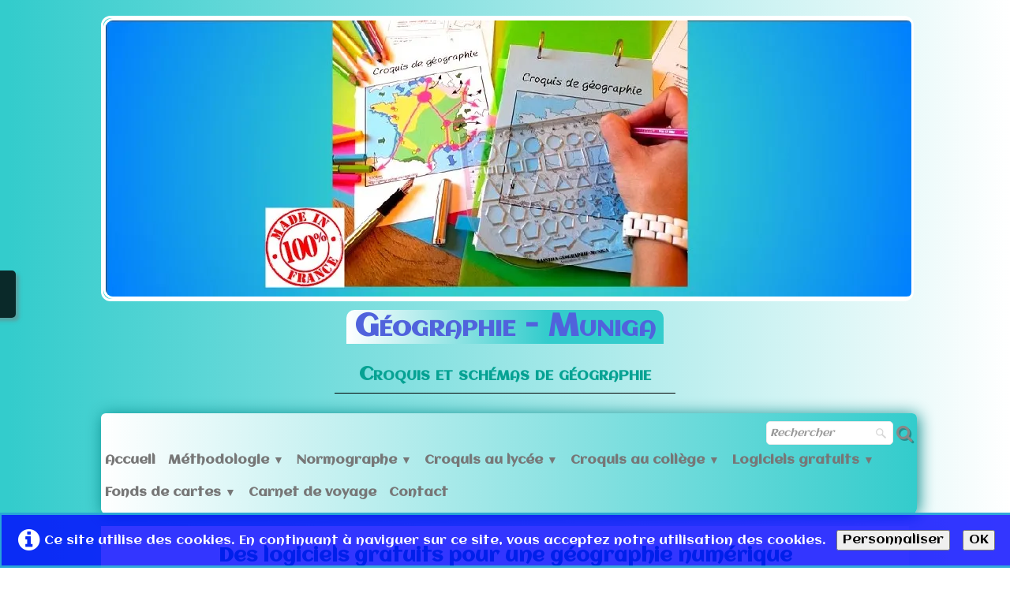

--- FILE ---
content_type: text/html
request_url: http://geographie-muniga.org/carto-flash-prof-sdlv-usa.html
body_size: 7436
content:
<!doctype html><html lang="fr"><head><meta charset="utf-8"><title>Carto Flash Prof SDLV Etats-Unis USA</title><meta name="author" content="Jacques MUNIGA"><meta name="rating" content="General"><meta name="description" content="Des logiciels gratuits pour une géographie numérique Carto Flash Prof SDLV   les Etats-Unis d'Amérique - USA Jacques MUNIGA"><link rel="preload" href="_frame/style.css" as="style"><link rel="preload" href="_scripts/bootstrap/css/bootstrap.min.css" as="style"><link rel="preload" href="_scripts/bootstrap/fonts/fontawesome-webfont.woff2?v=4.3.0" as="font" type="font/woff2" crossorigin><link rel="preload" href="_scripts/bootstrap/css/font-awesome.min.css" as="style"><!--PRELOAD--><meta property="og:url" content="https://www.geographie-muniga.org/carto-flash-prof-sdlv-usa.html"><meta property="og:type" content="website"><meta property="og:site_name" content="CROQUIS et SCHEMA de GEOGRAPHIE"><meta property="og:title" content="Carto Flash Prof SDLV Etats-Unis USA"><meta property="og:description" content="Des logiciels gratuits pour une géographie numériqueCarto Flash Prof SDLV  les Etats-Unis d'Amérique - USAJacques MUNIGA"><meta property="og:image" content="https://www.geographie-muniga.org/_media/logo-massilia-sdlv-icone.ico"><meta name="twitter:card" content="summary"><meta name="twitter:title" content="Carto Flash Prof SDLV Etats-Unis USA"><meta name="twitter:description" content="Des logiciels gratuits pour une géographie numériqueCarto Flash Prof SDLV  les Etats-Unis d'Amérique - USAJacques MUNIGA"><meta name="twitter:image" content="https://www.geographie-muniga.org/_media/logo-massilia-sdlv-icone.ico"><meta name="generator" content="Lauyan TOWeb 13.1.2.990"><meta name="viewport" content="width=device-width, initial-scale=1.0"><link href="_media/logo-massilia-sdlv-icone.ico" rel="shortcut icon" type="image/x-icon"><meta name="theme-color" content="#009999"><meta name="msapplication-navbutton-color" content="#009999"><link href="_scripts/bootstrap/css/bootstrap.min.css" rel="stylesheet"><link href="https://fonts.googleapis.com/css?family=Aclonica%7CAclonica%7CAclonica&display=swap" rel="stylesheet"><link href="_frame/style.css" rel="stylesheet"><link rel="stylesheet" href="_scripts/jquery/ui/jquery.ui.css"><link rel="stylesheet" href="_scripts/bootstrap/css/font-awesome.min.css"><style>.raty-comp{padding:8px 0;font-size:10px;color:#FD9317}.tw-blogbar{display:flex;align-items:center}@media (max-width:767px){.tw-blogbar{flex-direction:column;}}.ta-left{text-align:left}.ta-center{text-align:center}.ta-justify{text-align:justify}.ta-right{text-align:right}.float-l{float:left}.float-r{float:right}.flexobj{flex-grow:0;flex-shrink:0;margin-right:1em;margin-left:1em}.flexrow{display:flex !important;align-items:center}.flexrow-align-start{align-items:start}@media (max-width:767px){.flexrow{flex-direction:column}.flexrow-align-start{align-items:center}}.cookie-consent{width:100%;padding:16px 0;position:relative;z-index:9800;text-align:center;}.ckc-bottom{position:fixed;bottom:0;left:0;right:0;height:auto;}.cookie-consent,.cookie-consent button{font-size:100%}.cookie-consent a{font-weight:bold;text-decoration:none}.cookie-consent a:hover{text-decoration:underline}.cookie-consent .no-deco-hover a:hover{text-decoration:none}</style><link href="_frame/print.css" rel="stylesheet" type="text/css" media="print"><script src="_scripts/cookie/gdpr-ckie.js"></script><script>(function(i,s,o,g,r,a,m){i['GoogleAnalyticsObject']=r;i[r]=i[r]||function(){(i[r].q=i[r].q||[]).push(arguments)},i[r].l=1*new Date();a=s.createElement(o),m=s.getElementsByTagName(o)[0];a.async=1;a.src=g;m.parentNode.insertBefore(a,m)})(window,document,"script","https://www.google-analytics.com/analytics.js","ga");ga("create","G-JDKQG1430V","auto");ga("send","pageview");window.dataLayer=window.dataLayer||[];function gtag(){dataLayer.push(arguments);}gtag("consent","default",{"analytics_storage":"denied"});</script><script async src="https://www.googletagmanager.com/gtag/js?id=G-JDKQG1430V"></script><script>window.dataLayer=window.dataLayer||[];function gtag(){dataLayer.push(arguments);}gtag("js",new Date());gtag("config","G-JDKQG1430V");if(!getCookieConsent("ga")){window["ga-disable-G-JDKQG1430V"]=true;gtag("consent","update",{"analytics_storage":"denied"});}else{gtag("consent","update",{"analytics_storage":"granted"});}</script></head><body oncontextmenu="return false;"><div id="site"><div id="page"><header><div id="main-carousel" class="carousel slide"><ol class="carousel-indicators"><li data-target="#main-carousel" data-slide-to="0" class="active"><!----></li></ol><div class="carousel-inner fade-trans"><div class="active item"><picture><source type="image/webp" srcset="_frame/pour-caroussel-sdlv-2.webp"><source type="image/jpg" srcset="_frame/pour-caroussel-sdlv-2.jpg"><img src="_frame/pour-caroussel-sdlv-2.jpg" alt="Pour-Caroussel_SDLV.jpg"></picture></div></div></div><nav id="toolbar1" class="navbar"><div class="navbar-inner"><div class="container-fluid"><ul id="toolbar1_l" class="nav"><li><a id="logo" href="./" aria-label="logo"><span id="logo-lt">Géographie -  </span><span id="logo-rt">Muniga </span><br><span id="logo-sl">Croquis et schémas de géographie</span></a></li></ul></div></div></nav><nav id="toolbar3" class="navbar"><div class="navbar-inner"><div class="container-fluid"><ul id="toolbar3_r" class="nav pull-right"><li><form id="searchbox" class="navbar-search" action="_search.html"><input type="text" name="req" id="searchbox-req" class="search-query" placeholder="Rechercher"></form></li></ul><button type="button" class="btn btn-navbar collapsed" aria-label="Menu" style="float:left" data-toggle="collapse" data-target=".nav-collapse"><span class="icon-bar"></span><span class="icon-bar"></span><span class="icon-bar"></span></button><div class="nav-collapse collapse"><ul id="toolbar3_l" class="nav"><li><ul id="mainmenu" class="nav"><li><a href="./">Accueil</a></li><ul class="nav"><li class="dropdown"><a href="#" class="dropdown-toggle" data-toggle="dropdown">Méthodologie&nbsp;<small>&#9660;</small></a><ul class="dropdown-menu"><li><a href="methodologie-geographie-muniga.html">Ma méthodologie</a></li></ul></li></ul><ul class="nav"><li class="dropdown"><a href="#" class="dropdown-toggle" data-toggle="dropdown">Normographe&nbsp;<small>&#9660;</small></a><ul class="dropdown-menu"><li><a href="normographe.html">Normographe - Munigraphe</a></li></ul></li></ul><ul class="nav"><li class="dropdown"><a href="#" class="dropdown-toggle" data-toggle="dropdown">Croquis au lycée&nbsp;<small>&#9660;</small></a><ul class="dropdown-menu"><li><a href="geographie-lycee-seconde.html">Seconde</a></li><li><a href="geographie-lycee-premiere.html">Première</a></li><li><a href="geographie-lycee-terminale.html">Terminale</a></li><li><a href="autres-croquis-schemas-geographie-lycee.html">Autres croquis lycée</a></li></ul></li></ul><ul class="nav"><li class="dropdown"><a href="#" class="dropdown-toggle" data-toggle="dropdown">Croquis au collège&nbsp;<small>&#9660;</small></a><ul class="dropdown-menu"><li><a href="geographie-college-sixieme.html">Sixième</a></li><li><a href="geographie-college-cinquieme.html">Cinquième</a></li><li><a href="geographie-college-quatrieme.html">Quatrième</a></li><li><a href="geographie-college-troisieme.html">Troisième</a></li><li><a href="autres-croquis-geographie-college.html">Autres croquis collège</a></li></ul></li></ul><ul class="nav"><li class="dropdown"><a href="#" class="dropdown-toggle" data-toggle="dropdown">Logiciels gratuits&nbsp;<small>&#9660;</small></a><ul class="dropdown-menu"><li><a href="logiciel-carto-flash-prof-sdlv.html">Carto Flash Prof SDLV</a></li><li><a href="logiciel-muni-carto-sdlv.html">Muni-Carto SDLV</a></li><li><a href="schema-de-geographie.html">Produire des schémas</a></li></ul></li></ul><ul class="nav"><li class="dropdown"><a href="#" class="dropdown-toggle" data-toggle="dropdown">Fonds de cartes&nbsp;<small>&#9660;</small></a><ul class="dropdown-menu"><li><a href="fonds-de-cartes-geographie.html">Fonds de cartes disponibles</a></li><li><a href="dessinez-vos-fonds-de-cartes.html">Dessinez vos fonds de cartes</a></li></ul></li></ul><li><a href="voyage.html">Carnet de voyage</a></li><li><a href="geographie-muniga-contact.html">Contact</a></li></ul></li></ul></div></div></div></nav></header><main id="content" class="container-fluid"><h1 style="text-align:center">Des logiciels gratuits pour une géographie numérique<br>Carto Flash Prof SDLV&nbsp;&nbsp;<br>les Etats-Unis d'Amérique - USA</h1><div id="topic" class="row-fluid"><div id="topic-inner"><div id="top-content" class="span12"><div class="twpara-row row-fluid"><div id="V8pk4vHC" class="span12 tw-para "><div class="pobj float-l"><a href="https://geographie-muniga.org/CartoMuniga_SDLV/Carto_Muniga_USA_SDLV.html" target="_blank" title='USA Carto Muniga' rel="noopener"><picture><source type="image/webp" srcset="_media/img/thumb/2025-11-17-15h14-39.webp 160w,_media/img/small/2025-11-17-15h14-39.webp 480w,_media/img/medium/2025-11-17-15h14-39.webp 768w,_media/img/large/2025-11-17-15h14-39.webp 1024w,_media/img/xlarge/2025-11-17-15h14-39.webp 1232w"><source type="image/png" srcset="_media/img/thumb/2025-11-17-15h14-39.png 160w,_media/img/small/2025-11-17-15h14-39.png 480w,_media/img/medium/2025-11-17-15h14-39.png 768w,_media/img/large/2025-11-17-15h14-39.png 1024w,_media/img/xlarge/2025-11-17-15h14-39.png 1232w"><img class=" frm-wide-border"  src="_media/img/small/2025-11-17-15h14-39.png"  style="max-width:100%;width:480px;" alt="Logiciel de cartographie USA" title="Logiciel de cartographie USA" loading="lazy"></picture></a></div><div class="ptext"><p><em><span style="font-size:26px;"><strong>Maintenant en ligne&nbsp;pour vous</strong></span></em></p><p><em><span style="font-size:26px;"><strong>et toujours gratuitement !</strong></span></em></p><p><em><span style="font-size:26px;"><strong><br></strong></span></em></p><p><em><span style="font-size:26px;"><strong><span style="color:#FF0000;"></span><br></strong></span></em></p><p><span style="color:#FF0000;"><em><span style="font-size:26px;"><strong>Cliquez sur l'image !</strong></span></em></span></p></div></div></div><div class="twpara-row row-fluid"><div id="6y4ygYpb" class="span12 tw-para "><h2>Découvrir :</h2><div class="pobj float-l" style="width:450px;"><div id="vid_6y4ygYpb" class="wrapper-with-intrinsic-ratio" style="padding-top:30px; padding-bottom:56.25%"><iframe class="element-to-stretch" width="100%" height="100%" src="https://www.youtube.com/embed/ai5dMchuU5o?fs=1&rel=0" frameborder="0" allowfullscreen></iframe></div></div><div class="ptext"><p>Vous pouvez avec cette vidéo, découvrir le logiciel Carto Flash Prof SDLV - <span style="color:#663300;"><strong>Etats-Unis d'Amérique - USA</strong></span>&nbsp;<span style="color:#663300;"><strong>&nbsp;</strong></span>avant de l'installer sur votre ordinateur ou tablette ou même votre smartphone.</p><p>Ensuite, si vous êtes convaincu[e] de son utilité, vous avez ci-dessous plusieurs choix qui vous permettront de trouver le&nbsp;&nbsp;téléchargement adapté à votre matériel.</p><p>Vous n'avez, pour le téléchargement, à&nbsp;fournir aucun renseignement (<em>ni nom, ni adresse mail...</em>). Notre objectif n'est pas de constituer des fichiers de noms, adresses mails... comme c'est trop souvent le cas sur la toile.</p><p>Non, nous visons modestement à vous faire partager une autre géographie, la géographie numérique qui se prête bien au présentiel mais qui, le moment venu, est d'une aide incontestable pour un distanciel forcé ou souhaité. Mais surtout une géographie qui s'appuie sur l'enseignant et sur le papier, les crayons avec des élèves "<em>branchés</em>" !</p></div></div></div><div class="twpara-row row-fluid"><div id="DPdhmj47" class="span6 tw-para "><h2>Pour Windows :</h2><div class="pobj float-l"><a href="https://geographie-muniga.org/Carto_Flash_Prof_SDLV_USA/USA_Carto_Flash_Prof_SDLV_Windows.zip" target="_blank" rel="noopener"><picture><source type="image/webp" srcset="_media/img/thumb/logo-windows-sdlv-2.webp 160w,_media/img/small/logo-windows-sdlv-2.webp 480w,_media/img/medium/logo-windows-sdlv-2.webp 391w"><source type="image/jpeg" srcset="_media/img/thumb/logo-windows-sdlv-2.jpg 160w,_media/img/small/logo-windows-sdlv-2.jpg 480w,_media/img/medium/logo-windows-sdlv-2.jpg 391w"><img class=" frm-wide-border"  src="_media/img/thumb/logo-windows-sdlv-2.jpg"  style="max-width:100%;width:103px;" alt="Windows Adobe Air téléchargement - Jacques MUNIGA" title="Windows Adobe Air téléchargement - Jacques MUNIGA" loading="lazy"></picture></a></div><div class="ptext"><p>Pour un téléchargement Windows, c<em>liquez sur l'image</em>, vous allez obtenir un fichier au format zip.</p><p>Décompressez&nbsp;le après le téléchargement. Puis cliquez sur l'icône qui se trouve dans le dossier décompressé. Le logiciel va s'installer sur votre ordinateur en créant une icône sur votre bureau.&nbsp;</p><p><br></p></div></div><div id="lkUG59f0" class="span6 tw-para "><h2>Pour Mac - Apple :</h2><div class="pobj float-l"><a href="https://geographie-muniga.org/Carto_Flash_Prof_SDLV_USA/Carto_Flash_USA_SDLV_Mac.zip" target="_blank" rel="noopener"><picture><source type="image/webp" srcset="_media/img/thumb/logo-apple-sdlv-2.webp 160w,_media/img/small/logo-apple-sdlv-2.webp 480w,_media/img/medium/logo-apple-sdlv-2.webp 390w"><source type="image/jpeg" srcset="_media/img/thumb/logo-apple-sdlv-2.jpg 160w,_media/img/small/logo-apple-sdlv-2.jpg 480w,_media/img/medium/logo-apple-sdlv-2.jpg 390w"><img class=" frm-wide-border"  src="_media/img/thumb/logo-apple-sdlv-2.jpg"  style="max-width:100%;width:102px;" alt="Apple Adobe Air téléchargement - Jacques MUNIGA" title="Apple Adobe Air téléchargement - Jacques MUNIGA" loading="lazy"></picture></a></div><div class="ptext"><p>Pour un téléchargement Mac - Apple, c<em>liquez sur l'image</em>, vous allez obtenir un fichier au format zip.<br>Décompressez&nbsp;le après le téléchargement. Puis cliquez sur l'icône qui se trouve dans le dossier décompressé. Vous pouvez commencer à l'utiliser. Mais vous pouvez aussi le glisser dans un dossier.<strong style="color: rgb(0, 102, 51);">&nbsp;</strong></p><p><br></p></div></div></div><div class="twpara-row row-fluid"><div id="zeTseZqC" class="span12 tw-para "><div class="pobj float-l"><a href="https://geographie-muniga.org/Carto_Flash_Prof_SDLV_USA/Carto_Flash_Prof_SDLV_USA_apk.zip" target="_blank" rel="noopener"><picture><source type="image/webp" srcset="_media/img/thumb/android.webp 160w,_media/img/small/android.webp 256w"><source type="image/png" srcset="_media/img/thumb/android.png 160w,_media/img/small/android.png 256w"><img class=" frm-wide-border"  src="_media/img/thumb/android.png"  style="max-width:100%;width:150px;" alt="Android téléchargement - Jacques MUNIGA" title="Android téléchargement" loading="lazy"></picture></a></div><div class="ptext"><p>Pour télécharger le logiciel version Android, <em>cliquez sur l'image !</em><br></p><p><em>Si vous aussi vous ne souhaitez plus être "espionné" par Google,&nbsp; cette application est pour vous. Elle est sans aucun risque. Elle ne vous demande aucune autorisation (internet, photos, contacts...). Non, rien. Simplement, lors de l'installation vous devrez autoriser "source inconnue", inconnue pour qui ? Pour Google évidemment ! Pour plus de renseignements, cliquez sur ce lien :&nbsp;</em><a href="https://www.frandroid.com/comment-faire/tutoriaux/184151_comment-installer-un-fichier-apk-sur-son-terminal-android" id="lnk1-99Y9kg5t">Installer un fichier apk</a></p><p><em>Vous êtes OK ?<br>Alors cliquez sur le bouton ci-dessus. Vous allez télécharger un fichier zip.&nbsp; Allez dans le dossier "download".&nbsp;</em></p><p><em>Vous devez d’abord dézipper le fichier téléchargé.&nbsp;Comment faire&nbsp;? </em><a href="https://www.commentcamarche.net/faq/38868-ouvrir-un-zip-sous-android" target="_blank" id="lnk2-99Y9kg5t" rel="noopener">lisez cette page</a><em>.&nbsp;</em></p><p><em>Puis vous cliquez sur le fichier apk</em><em>. Ensuite suivez les instructions en n'oubliant pas d'autoriser la "source inconnue".&nbsp;</em></p></div></div></div></div></div></div></main><footer><nav id="toolbar2" class="navbar"><div class="navbar-inner"><div class="container-fluid"><ul id="toolbar2_l" class="nav"><li><div id="sharebox"><a target="_blank" href="https://www.facebook.com/people/Jacques-Muniga/100007390846235" rel="noopener"><img style="width:2rem" src="_frame/tw-share-facebook.svg" class="anim-zoom" alt="facebook"></a><a target="_blank" href="https://twitter.com/intent/follow?original_referer=http%3A%2F%2Fgeographie-muniga.org%2FContact.html&ref_src=twsrc%5Etfw&screen_name=Geo_MUNIGA&tw_p=followbutton" rel="noopener"><img style="width:2rem" src="_frame/tw-share-twitter.svg" class="anim-zoom" alt="twitter"></a><a target="_blank" href="https://www.linkedin.com/in/jacques-muniga-09928a1b/" rel="noopener"><img style="width:2rem" src="_frame/tw-share-linkedin.svg" class="anim-zoom" alt="linkedin"></a><a target="_blank" href="https://www.youtube.com/channel/UCMvGR2HD5i3h0ND32AEyCLw" rel="noopener"><img style="width:2rem" src="_frame/tw-share-youtube.svg" class="anim-zoom" alt="youtube"></a><a target="_blank" href="https://www.instagram.com/geographie.muniga/" rel="noopener"><img style="width:2rem" src="_frame/tw-share-instagram.svg" class="anim-zoom" alt="instagram"></a></div></li></ul><ul id="toolbar2_r" class="nav pull-right"></ul></div></div></nav><div id="footerfat" class="row-fluid"><div class="row-fluid"><div  id="footerfat_s1" class="span12 tw-para"><h4 style="text-align: center;"><img style="vertical-align:middle" src="_media/img/xlarge/logo-geographie-muniga-sdlv.gif" alt=""><br></h4></div></div><div class="row-fluid"><div  id="footerfat_s2" class="span12 tw-para"><div style="text-align: center;"><br></div><div style="text-align: center;"><em><span style="color:#006600;"><strong>Jacques MUNIGA</strong></span></em></div><div style="text-align: center;"><span style="color:#006633;"><em><span style="font-size:11px;">Docteur en Géographie, aménagement et urbanisme<br>Docteur de 3e cycle en géographie et aménagement<br>D.E.S.S. en droit de l'urbanisme<br>D.E.S.S. en Aménagement rural<br>Diplômé ICH - Arts et Métiers Paris<br>Auteur et co-Auteur de manuels scolaires<br>(chez MAGNARD, NATHAN, HACHETTE, LE LIVRE SCOLAIRE)<br>Co-Rédacteur de la ressource "</span></em></span><span style="font-size:12px;"><a href="https://bit.ly/2yNurET" target="_blank" title="Jacques MUNIGA" id="lnk3d25024e" rel="noopener">Pratiquer différents langages &nbsp;en histoire et en géographie</a></span><span style="color:#006633;"><em><span style="font-size:11px;">"&nbsp;</span></em></span></div><div style="text-align: center;"><span style="color:#006633;"><em><span style="font-size:11px;">publiée par la direction générale de l'enseignement scolaire sur éduscol</span></em></span></div><div style="text-align: center;"><!-- Global site tag (gtag.js) - Google Analytics -->
<script async src="https://www.googletagmanager.com/gtag/js?id=G-JDKQG1430V"></script>
<script>
  window.dataLayer = window.dataLayer || [];
  function gtag(){dataLayer.push(arguments);}
  gtag('js', new Date());

  gtag('config', 'G-JDKQG1430V');
</script><span style="color:#006633;"><em><span style="font-size:11px;"></span></em></span></div></div></div></div><div id="footersmall" class="row-fluid"><div id="foot-sec1" class="span6 ">© <span style="font-size:11px;">Copyright MASSILIA GEOGRAPHIE-MUNIGA.FR. Tous droits réservés</span>.</div><div id="foot-sec2" class="span6 "><div style="text-align: right; "><a href="_tos.html" rel="nofollow" id="lnkddc094e0">Mentions légales<span style="font-size:11px;"><span style="font-size:10px;"></span></span></a></div></div></div></footer></div></div><script src="_scripts/jquery/jquery.min.js"></script><script src="_scripts/jquery/ui/jquery.ui.min.js"></script><script src="_scripts/bootstrap/js/bootstrap.min.js"></script><script>function onChangeSiteLang(href){var i=location.href.indexOf("?");if(i>0)href+=location.href.substr(i);document.location.href=href;}</script><script>$(document).ready(function(){$("#searchbox>input").click(function(){$(this).select();});$("#searchbox").click(function(e){if(e.offsetX>e.target.width){}else $("#searchbox").submit()});var clickmessage="Le clic droit n'est pas autorisé sur les images de ce site!";function disableclick(e){if(document.all){if(event.button==2||event.button==3){if(event.srcElement.tagName=="IMG"){if(clickmessage!="")alert(clickmessage);return false;}}}else if(document.layers){if(e.which==3){if(clickmessage!= "")alert(clickmessage);return false;}}else if(document.getElementById){if(e.which==3&&e.target.tagName=="IMG" ){if(clickmessage!="")alert(clickmessage);return false;}}}function associateimages(){for(i=0;i<document.images.length;i++)document.images[i].onmousedown=disableclick;}if(document.all){document.onmousedown=disableclick;} else if(document.getElementById){document.onmouseup=disableclick;}else if(document.layers)associateimages();if(location.href.indexOf("?")>0&&location.href.indexOf("twtheme=no")>0){$("#dlgcookies").hide();$("#toolbar1,#toolbar2,#toolbar3,#footersmall,#footerfat").hide();var idbmk=location.href;idbmk=idbmk.substring(idbmk.lastIndexOf("#")+1,idbmk.lastIndexOf("?"));if(idbmk!=""){idbmk=idbmk.split("?")[0];if($("#"+idbmk+"_container").length)idbmk+="_container";$("html,body").animate({scrollTop:$("#"+idbmk).offset().top},0);}}$(".dropdown-toggle").dropdown();if(getCookieConsent("ga"))$("#cksw-ga").attr("checked",true);if(getCookieConsent("fb"))$("#cksw-fb").attr("checked",true);if(getCookieConsent("twitter"))$("#cksw-twitter").attr("checked",true);customCookies(true);if(!getCookieConsent("cookieconsent")){$("#site").append("<div id='cookieconsent' class='cookie-consent ckc-bottom tw-para'><i class='fa fa-info-circle fa-2x' style='vertical-align:middle;margin-right:6px'></i>Ce site utilise des cookies. En continuant à naviguer sur ce site, vous acceptez notre utilisation des cookies. <button class='ckie-btn' style='margin-left:8px;margin-right:8px' onclick='openDlgCookies()'>Personnaliser</button><button class='ckie-btn' onclick='setCookieConsent(\"cookieconsent\",1)'>OK</button></div>");}$("#site").prepend("<a href='javascript:void(0)' class='toTop' title='Haut de page'><i class='fa fa-chevron-circle-up fa-3x toTopLink'></i></a>");var offset=220;var duration=500;$(window).scroll(function(){if($(this).scrollTop()>offset){$(".toTop").fadeIn(duration);}else{$(".toTop").fadeOut(duration);}});$(".toTop").click(function(event){event.preventDefault();$("html, body").animate({scrollTop:0},duration);return(false);});if(typeof onTOWebPageLoaded=="function")onTOWebPageLoaded();});</script><div id="cookiesidenav-l"><script>if(window.self==window.top)document.write('<a href="#" onclick="openDlgCookies()" id="cookiesidenav-btn-mid" title="Consentement des cookies">');</script>Personnaliser</a></div></body></html><div id="dlgcookies" title="Consentement des cookies"><div style="max-height:200px"><table><td style="padding:0 10px 10px 2px;vertical-align:top;"><div class="onoffswitch"><input type="checkbox" name="onoffswitch" class="onoffswitch-checkbox" id="cksw-ga"><label class="onoffswitch-label" for="cksw-ga"></label></div></td><td style="width:100%;vertical-align:top;padding-bottom:10px"><p style="font-size:110%;font-weight:300;margin:0">Google Analytics</p><p style="font-size:90%;font-weight:normal;margin:0">Google Analytics est un service utilisé sur notre site Web qui permet de suivre, de signaler le trafic et de mesurer la manière dont les utilisateurs interagissent avec le contenu de notre site Web afin de l’améliorer et de fournir de meilleurs services.</p></td> </tr><td style="padding:0 10px 10px 2px;vertical-align:top;"><div class="onoffswitch"><input type="checkbox" name="onoffswitch" class="onoffswitch-checkbox" id="cksw-fb"><label class="onoffswitch-label" for="cksw-fb"></label></div></td><td style="width:100%;vertical-align:top;padding-bottom:10px"><p style="font-size:110%;font-weight:300;margin:0">Facebook</p><p style="font-size:90%;font-weight:normal;margin:0">Notre site Web vous permet d’aimer ou de partager son contenu sur le réseau social Facebook. En l'utilisant, vous acceptez les règles de confidentialité de Facebook: <a href="https://www.facebook.com/policy/cookies/" rel="noreferrer" target="_blank">https://www.facebook.com/policy/cookies/</a> </p></td> </tr><td style="padding:0 10px 10px 2px;vertical-align:top;"><div class="onoffswitch"><input type="checkbox" name="onoffswitch" class="onoffswitch-checkbox" id="cksw-twitter"><label class="onoffswitch-label" for="cksw-twitter"></label></div></td><td style="width:100%;vertical-align:top;padding-bottom:10px"><p style="font-size:110%;font-weight:300;margin:0">X / Twitter</p><p style="font-size:90%;font-weight:normal;margin:0">Les tweets intégrés et les services de partage de Twitter sont utilisés sur notre site Web. En activant et utilisant ceux-ci, vous acceptez la politique de confidentialité de Twitter: <a href="https://help.twitter.com/fr/rules-and-policies/twitter-cookies" rel="noreferrer" target="_blank">https://help.twitter.com/fr/rules-and-policies/twitter-cookies</a> </p></td> </tr></table></div></div>

--- FILE ---
content_type: image/svg+xml
request_url: http://geographie-muniga.org/_frame/tw-share-instagram.svg
body_size: 4004
content:
<svg enable-background="new 0 0 455.73 455.73" viewBox="0 0 455.73 455.73" xmlns="http://www.w3.org/2000/svg"><path d="m227.86 182.55c-24.98 0-45.32 20.33-45.32 45.31 0 24.99 20.34 45.33 45.32 45.33 24.99 0 45.32-20.34 45.32-45.33 0-24.98-20.33-45.31-45.32-45.31zm0 0c-24.98 0-45.32 20.33-45.32 45.31 0 24.99 20.34 45.33 45.32 45.33 24.99 0 45.32-20.34 45.32-45.33 0-24.98-20.33-45.31-45.32-45.31zm75.5-73.89h-150.99c-24.1 0-43.71 19.61-43.71 43.71v150.99c0 24.1 19.61 43.71 43.71 43.71h150.99c24.1 0 43.71-19.61 43.71-43.71v-150.99c0-24.1-19.61-43.71-43.71-43.71zm-75.5 197.69c-43.27 0-78.48-35.21-78.48-78.49 0-43.27 35.21-78.48 78.48-78.48 43.28 0 78.49 35.21 78.49 78.48 0 43.28-35.21 78.49-78.49 78.49zm81.01-140.74c-10.24 0-18.57-8.33-18.57-18.57s8.33-18.57 18.57-18.57 18.57 8.33 18.57 18.57-8.33 18.57-18.57 18.57zm-81.01 16.94c-24.98 0-45.32 20.33-45.32 45.31 0 24.99 20.34 45.33 45.32 45.33 24.99 0 45.32-20.34 45.32-45.33 0-24.98-20.33-45.31-45.32-45.31zm75.5-73.89h-150.99c-24.1 0-43.71 19.61-43.71 43.71v150.99c0 24.1 19.61 43.71 43.71 43.71h150.99c24.1 0 43.71-19.61 43.71-43.71v-150.99c0-24.1-19.61-43.71-43.71-43.71zm-75.5 197.69c-43.27 0-78.48-35.21-78.48-78.49 0-43.27 35.21-78.48 78.48-78.48 43.28 0 78.49 35.21 78.49 78.48 0 43.28-35.21 78.49-78.49 78.49zm81.01-140.74c-10.24 0-18.57-8.33-18.57-18.57s8.33-18.57 18.57-18.57 18.57 8.33 18.57 18.57-8.33 18.57-18.57 18.57zm-81.01 16.94c-24.98 0-45.32 20.33-45.32 45.31 0 24.99 20.34 45.33 45.32 45.33 24.99 0 45.32-20.34 45.32-45.33 0-24.98-20.33-45.31-45.32-45.31zm-227.86-182.55v455.73h455.73v-455.73zm380.23 303.36c0 42.39-34.48 76.87-76.87 76.87h-150.99c-42.39 0-76.87-34.48-76.87-76.87v-150.99c0-42.39 34.48-76.87 76.87-76.87h150.99c42.39 0 76.87 34.48 76.87 76.87zm-76.87-194.7h-150.99c-24.1 0-43.71 19.61-43.71 43.71v150.99c0 24.1 19.61 43.71 43.71 43.71h150.99c24.1 0 43.71-19.61 43.71-43.71v-150.99c0-24.1-19.61-43.71-43.71-43.71zm-75.5 197.69c-43.27 0-78.48-35.21-78.48-78.49 0-43.27 35.21-78.48 78.48-78.48 43.28 0 78.49 35.21 78.49 78.48 0 43.28-35.21 78.49-78.49 78.49zm81.01-140.74c-10.24 0-18.57-8.33-18.57-18.57s8.33-18.57 18.57-18.57 18.57 8.33 18.57 18.57-8.33 18.57-18.57 18.57zm-81.01 16.94c-24.98 0-45.32 20.33-45.32 45.31 0 24.99 20.34 45.33 45.32 45.33 24.99 0 45.32-20.34 45.32-45.33 0-24.98-20.33-45.31-45.32-45.31zm0 0c-24.98 0-45.32 20.33-45.32 45.31 0 24.99 20.34 45.33 45.32 45.33 24.99 0 45.32-20.34 45.32-45.33 0-24.98-20.33-45.31-45.32-45.31zm0 0c-24.98 0-45.32 20.33-45.32 45.31 0 24.99 20.34 45.33 45.32 45.33 24.99 0 45.32-20.34 45.32-45.33 0-24.98-20.33-45.31-45.32-45.31zm75.5-73.89h-150.99c-24.1 0-43.71 19.61-43.71 43.71v150.99c0 24.1 19.61 43.71 43.71 43.71h150.99c24.1 0 43.71-19.61 43.71-43.71v-150.99c0-24.1-19.61-43.71-43.71-43.71zm-75.5 197.69c-43.27 0-78.48-35.21-78.48-78.49 0-43.27 35.21-78.48 78.48-78.48 43.28 0 78.49 35.21 78.49 78.48 0 43.28-35.21 78.49-78.49 78.49zm81.01-140.74c-10.24 0-18.57-8.33-18.57-18.57s8.33-18.57 18.57-18.57 18.57 8.33 18.57 18.57-8.33 18.57-18.57 18.57zm-81.01 16.94c-24.98 0-45.32 20.33-45.32 45.31 0 24.99 20.34 45.33 45.32 45.33 24.99 0 45.32-20.34 45.32-45.33 0-24.98-20.33-45.31-45.32-45.31zm0 0c-24.98 0-45.32 20.33-45.32 45.31 0 24.99 20.34 45.33 45.32 45.33 24.99 0 45.32-20.34 45.32-45.33 0-24.98-20.33-45.31-45.32-45.31zm0 0c-24.98 0-45.32 20.33-45.32 45.31 0 24.99 20.34 45.33 45.32 45.33 24.99 0 45.32-20.34 45.32-45.33 0-24.98-20.33-45.31-45.32-45.31zm75.5-73.89h-150.99c-24.1 0-43.71 19.61-43.71 43.71v150.99c0 24.1 19.61 43.71 43.71 43.71h150.99c24.1 0 43.71-19.61 43.71-43.71v-150.99c0-24.1-19.61-43.71-43.71-43.71zm-75.5 197.69c-43.27 0-78.48-35.21-78.48-78.49 0-43.27 35.21-78.48 78.48-78.48 43.28 0 78.49 35.21 78.49 78.48 0 43.28-35.21 78.49-78.49 78.49zm81.01-140.74c-10.24 0-18.57-8.33-18.57-18.57s8.33-18.57 18.57-18.57 18.57 8.33 18.57 18.57-8.33 18.57-18.57 18.57zm-81.01 16.94c-24.98 0-45.32 20.33-45.32 45.31 0 24.99 20.34 45.33 45.32 45.33 24.99 0 45.32-20.34 45.32-45.33 0-24.98-20.33-45.31-45.32-45.31z" fill="#c536a4"/></svg>

--- FILE ---
content_type: image/svg+xml
request_url: http://geographie-muniga.org/_frame/tw-share-linkedin.svg
body_size: 1136
content:
<svg enable-background="new 0 0 455.731 455.731" viewBox="0 0 455.731 455.731" xmlns="http://www.w3.org/2000/svg"><path d="m0 0h455.731v455.731h-455.731z" fill="#0084b1"/><g fill="#fff"><path d="m107.255 69.215c20.873.017 38.088 17.257 38.043 38.234-.05 21.965-18.278 38.52-38.3 38.043-20.308.411-38.155-16.551-38.151-38.188 0-20.985 17.282-38.105 38.408-38.089z"/><path d="m129.431 386.471h-44.721c-5.804 0-10.509-4.705-10.509-10.509v-190.782c0-5.804 4.705-10.509 10.509-10.509h44.721c5.804 0 10.509 4.705 10.509 10.509v190.783c-.001 5.803-4.705 10.508-10.509 10.508z"/><path d="m386.884 241.682c0-39.996-32.423-72.42-72.42-72.42h-11.47c-21.882 0-41.214 10.918-52.842 27.606-1.268 1.819-2.442 3.708-3.52 5.658-.373-.056-.594-.085-.599-.075v-23.418c0-2.409-1.953-4.363-4.363-4.363h-55.795c-2.409 0-4.363 1.953-4.363 4.363v203.077c0 2.409 1.952 4.362 4.361 4.363l57.011.014c2.41.001 4.364-1.953 4.364-4.363v-117.323c0-20.28 16.175-37.119 36.454-37.348 10.352-.117 19.737 4.031 26.501 10.799 6.675 6.671 10.802 15.895 10.802 26.079v117.808c0 2.409 1.953 4.362 4.361 4.363l57.152.014c2.41.001 4.364-1.953 4.364-4.363v-140.471z"/></g></svg>